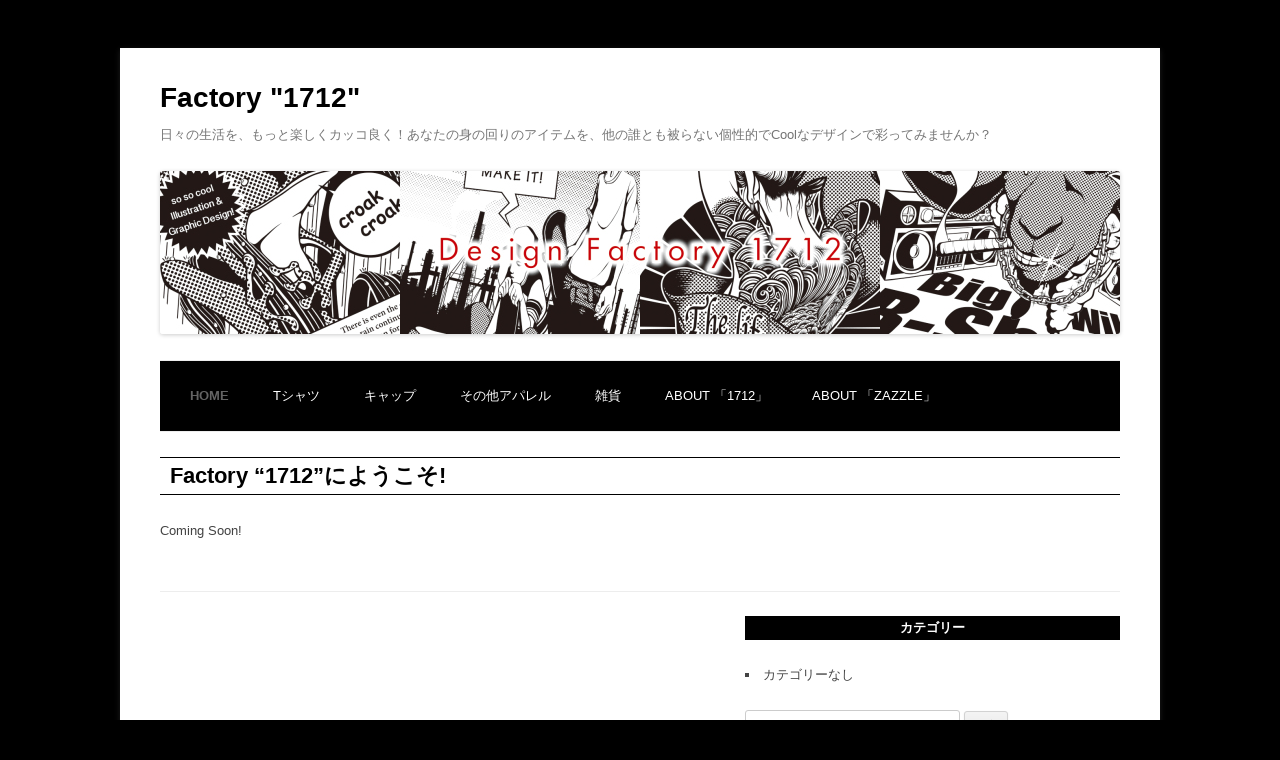

--- FILE ---
content_type: text/html; charset=UTF-8
request_url: https://1712.tokyo/
body_size: 3716
content:
<!DOCTYPE html>
<!--[if IE 7]>
<html class="ie ie7" lang="ja">
<![endif]-->
<!--[if IE 8]>
<html class="ie ie8" lang="ja">
<![endif]-->
<!--[if !(IE 7) & !(IE 8)]><!-->
<html lang="ja">
<!--<![endif]-->
<head>
<meta name="google-site-verification" content="hIU5a7IsUUOnidVZXof9_7EnyLh4CJuo-XB0obidy_M" />
<meta charset="UTF-8" />
<meta name="viewport" content="width=device-width" />
<title>Factory &quot;1712&quot; | 日々の生活を、もっと楽しくカッコ良く！あなたの身の回りのアイテムを、他の誰とも被らない個性的でCoolなデザインで彩ってみませんか？</title>
<link rel="profile" href="http://gmpg.org/xfn/11" />
<link rel="pingback" href="https://1712.tokyo/xmlrpc.php" />
<!--[if lt IE 9]>
<script src="https://1712.tokyo/wp-content/themes/twentytwelve/js/html5.js" type="text/javascript"></script>
<![endif]-->
<link rel='dns-prefetch' href='//s.w.org' />
<link rel="alternate" type="application/rss+xml" title="Factory &quot;1712&quot; &raquo; フィード" href="https://1712.tokyo/feed/" />
<link rel="alternate" type="application/rss+xml" title="Factory &quot;1712&quot; &raquo; コメントフィード" href="https://1712.tokyo/comments/feed/" />
<link rel="alternate" type="application/rss+xml" title="Factory &quot;1712&quot; &raquo; Factory &#8220;1712&#8221;にようこそ! のコメントのフィード" href="https://1712.tokyo/top/feed/" />
		<script type="text/javascript">
			window._wpemojiSettings = {"baseUrl":"https:\/\/s.w.org\/images\/core\/emoji\/12.0.0-1\/72x72\/","ext":".png","svgUrl":"https:\/\/s.w.org\/images\/core\/emoji\/12.0.0-1\/svg\/","svgExt":".svg","source":{"concatemoji":"https:\/\/1712.tokyo\/wp-includes\/js\/wp-emoji-release.min.js?ver=5.3.20"}};
			!function(e,a,t){var n,r,o,i=a.createElement("canvas"),p=i.getContext&&i.getContext("2d");function s(e,t){var a=String.fromCharCode;p.clearRect(0,0,i.width,i.height),p.fillText(a.apply(this,e),0,0);e=i.toDataURL();return p.clearRect(0,0,i.width,i.height),p.fillText(a.apply(this,t),0,0),e===i.toDataURL()}function c(e){var t=a.createElement("script");t.src=e,t.defer=t.type="text/javascript",a.getElementsByTagName("head")[0].appendChild(t)}for(o=Array("flag","emoji"),t.supports={everything:!0,everythingExceptFlag:!0},r=0;r<o.length;r++)t.supports[o[r]]=function(e){if(!p||!p.fillText)return!1;switch(p.textBaseline="top",p.font="600 32px Arial",e){case"flag":return s([127987,65039,8205,9895,65039],[127987,65039,8203,9895,65039])?!1:!s([55356,56826,55356,56819],[55356,56826,8203,55356,56819])&&!s([55356,57332,56128,56423,56128,56418,56128,56421,56128,56430,56128,56423,56128,56447],[55356,57332,8203,56128,56423,8203,56128,56418,8203,56128,56421,8203,56128,56430,8203,56128,56423,8203,56128,56447]);case"emoji":return!s([55357,56424,55356,57342,8205,55358,56605,8205,55357,56424,55356,57340],[55357,56424,55356,57342,8203,55358,56605,8203,55357,56424,55356,57340])}return!1}(o[r]),t.supports.everything=t.supports.everything&&t.supports[o[r]],"flag"!==o[r]&&(t.supports.everythingExceptFlag=t.supports.everythingExceptFlag&&t.supports[o[r]]);t.supports.everythingExceptFlag=t.supports.everythingExceptFlag&&!t.supports.flag,t.DOMReady=!1,t.readyCallback=function(){t.DOMReady=!0},t.supports.everything||(n=function(){t.readyCallback()},a.addEventListener?(a.addEventListener("DOMContentLoaded",n,!1),e.addEventListener("load",n,!1)):(e.attachEvent("onload",n),a.attachEvent("onreadystatechange",function(){"complete"===a.readyState&&t.readyCallback()})),(n=t.source||{}).concatemoji?c(n.concatemoji):n.wpemoji&&n.twemoji&&(c(n.twemoji),c(n.wpemoji)))}(window,document,window._wpemojiSettings);
		</script>
		<style type="text/css">
img.wp-smiley,
img.emoji {
	display: inline !important;
	border: none !important;
	box-shadow: none !important;
	height: 1em !important;
	width: 1em !important;
	margin: 0 .07em !important;
	vertical-align: -0.1em !important;
	background: none !important;
	padding: 0 !important;
}
</style>
	<link rel='stylesheet' id='wp-block-library-css'  href='https://1712.tokyo/wp-includes/css/dist/block-library/style.min.css?ver=5.3.20' type='text/css' media='all' />
<link rel='stylesheet' id='twentytwelve-style-css'  href='https://1712.tokyo/wp-content/themes/child/style.css?ver=5.3.20' type='text/css' media='all' />
<!--[if lt IE 9]>
<link rel='stylesheet' id='twentytwelve-ie-css'  href='https://1712.tokyo/wp-content/themes/twentytwelve/css/ie.css?ver=20121010' type='text/css' media='all' />
<![endif]-->
<script type='text/javascript' src='https://1712.tokyo/wp-includes/js/jquery/jquery.js?ver=1.12.4-wp'></script>
<script type='text/javascript' src='https://1712.tokyo/wp-includes/js/jquery/jquery-migrate.min.js?ver=1.4.1'></script>
<link rel='https://api.w.org/' href='https://1712.tokyo/wp-json/' />
<link rel="EditURI" type="application/rsd+xml" title="RSD" href="https://1712.tokyo/xmlrpc.php?rsd" />
<link rel="wlwmanifest" type="application/wlwmanifest+xml" href="https://1712.tokyo/wp-includes/wlwmanifest.xml" /> 
<meta name="generator" content="WordPress 5.3.20" />
<link rel="canonical" href="https://1712.tokyo/" />
<link rel='shortlink' href='https://1712.tokyo/' />
<link rel="alternate" type="application/json+oembed" href="https://1712.tokyo/wp-json/oembed/1.0/embed?url=https%3A%2F%2F1712.tokyo%2F" />
<link rel="alternate" type="text/xml+oembed" href="https://1712.tokyo/wp-json/oembed/1.0/embed?url=https%3A%2F%2F1712.tokyo%2F&#038;format=xml" />
<style type="text/css">.recentcomments a{display:inline !important;padding:0 !important;margin:0 !important;}</style><style type="text/css" id="custom-background-css">
body.custom-background { background-color: #000000; }
</style>
	
<!-- Jetpack Open Graph Tags -->
<meta property="og:type" content="website" />
<meta property="og:title" content="Factory &quot;1712&quot;" />
<meta property="og:description" content="日々の生活を、もっと楽しくカッコ良く！あなたの身の回りのアイテムを、他の誰とも被らない個性的でCoolなデザインで彩ってみませんか？" />
<meta property="og:url" content="https://1712.tokyo/" />
<meta property="og:site_name" content="Factory &quot;1712&quot;" />
<meta property="og:image" content="https://s0.wp.com/i/blank.jpg" />
<meta property="og:locale" content="ja_JP" />
<meta name="twitter:site" content="@flea71723" />
<meta name="twitter:text:title" content="Factory &#8220;1712&#8221;にようこそ!" />
<meta name="twitter:card" content="summary" />

<!-- End Jetpack Open Graph Tags -->

<link rel="shortcut icon" href="http://1712.tokyo/wp-content/uploads/favicon.ico" />

</head>

<body class="home page-template page-template-page-templates page-template-front-page page-template-page-templatesfront-page-php page page-id-12 custom-background template-front-page two-sidebars single-author">
<div id="page" class="hfeed site">
	<header id="masthead" class="site-header" role="banner">
		<hgroup>
			<h1 class="site-title"><a href="https://1712.tokyo/" title="Factory &quot;1712&quot;" rel="home">Factory &quot;1712&quot;</a></h1>
			<h2 class="site-description">日々の生活を、もっと楽しくカッコ良く！あなたの身の回りのアイテムを、他の誰とも被らない個性的でCoolなデザインで彩ってみませんか？</h2>
		</hgroup>
	

				<a href="https://1712.tokyo/"><img src="https://1712.tokyo/wp-content/uploads/copy-1712ヘッダー-e1424657811554.jpg" class="header-image" width="960" height="163" alt="" /></a>
		
<nav id="site-navigation" class="main-navigation" role="navigation">
			<button class="menu-toggle">メニュー</button>
			<a class="assistive-text" href="#content" title="コンテンツへ移動">コンテンツへ移動</a>
			<div class="menu-%e3%83%a1%e3%83%8b%e3%83%a5%e3%83%bc1-container"><ul id="menu-%e3%83%a1%e3%83%8b%e3%83%a5%e3%83%bc1" class="nav-menu"><li id="menu-item-17" class="menu-item menu-item-type-post_type menu-item-object-page menu-item-home current-menu-item page_item page-item-12 current_page_item menu-item-17"><a href="https://1712.tokyo/" aria-current="page">home</a></li>
<li id="menu-item-75" class="menu-item menu-item-type-post_type menu-item-object-page menu-item-75"><a href="https://1712.tokyo/tsirts/">Tシャツ</a></li>
<li id="menu-item-25" class="menu-item menu-item-type-post_type menu-item-object-page menu-item-25"><a href="https://1712.tokyo/cap/">キャップ</a></li>
<li id="menu-item-27" class="menu-item menu-item-type-post_type menu-item-object-page menu-item-27"><a href="https://1712.tokyo/apparel/">その他アパレル</a></li>
<li id="menu-item-30" class="menu-item menu-item-type-post_type menu-item-object-page menu-item-30"><a href="https://1712.tokyo/goods/">雑貨</a></li>
<li id="menu-item-33" class="menu-item menu-item-type-post_type menu-item-object-page menu-item-33"><a href="https://1712.tokyo/about-1712/">About 「1712」</a></li>
<li id="menu-item-99" class="menu-item menu-item-type-post_type menu-item-object-page menu-item-99"><a href="https://1712.tokyo/about-zazzle/">about 「Zazzle」</a></li>
</ul></div>		</nav><!-- #site-navigation -->

	</header><!-- #masthead -->

	<div id="main" class="wrapper">
	<div id="primary" class="site-content">
		<div id="content" role="main">

							
				
	<article id="post-12" class="post-12 page type-page status-publish hentry">
		<header class="entry-header">
						<h1 class="entry-title">Factory &#8220;1712&#8221;にようこそ!</h1>
		</header>


		<div class="entry-content">
			<p>Coming Soon!</p>
					</div><!-- .entry-content -->
		<footer class="entry-meta">
					</footer><!-- .entry-meta -->
	</article><!-- #post -->
			
		</div><!-- #content -->
	</div><!-- #primary -->

<div id="secondary" class="widget-area" role="complementary">
		<div class="first front-widgets">
		<aside id="text-3" class="widget widget_text">			<div class="textwidget"></div>
		</aside>	</div><!-- .first -->
	
		<div class="second front-widgets">
		<aside id="categories-3" class="widget widget_categories"><h3 class="widget-title">カテゴリー</h3>		<ul>
			<li class="cat-item-none">カテゴリーなし</li>		</ul>
			</aside><aside id="search-4" class="widget widget_search"><form role="search" method="get" id="searchform" class="searchform" action="https://1712.tokyo/">
				<div>
					<label class="screen-reader-text" for="s">検索:</label>
					<input type="text" value="" name="s" id="s" />
					<input type="submit" id="searchsubmit" value="検索" />
				</div>
			</form></aside>	</div><!-- .second -->
	</div><!-- #secondary -->	</div><!-- #main .wrapper -->
	<footer id="colophon" role="contentinfo">
		<div class="site-info">
						<a href="http://ja.wordpress.org/" title="セマンティックなパブリッシングツール">Proudly powered by WordPress</a>
		</div><!-- .site-info -->
	</footer><!-- #colophon -->
</div><!-- #page -->

<script type='text/javascript' src='https://1712.tokyo/wp-includes/js/comment-reply.min.js?ver=5.3.20'></script>
<script type='text/javascript' src='https://1712.tokyo/wp-content/themes/twentytwelve/js/navigation.js?ver=20140711'></script>
<script type='text/javascript' src='https://1712.tokyo/wp-includes/js/wp-embed.min.js?ver=5.3.20'></script>
</body>
</html>

--- FILE ---
content_type: text/css
request_url: https://1712.tokyo/wp-content/themes/child/style.css?ver=5.3.20
body_size: 1248
content:
/*
Theme Name: Child
Template: twentytwelve
*/
 
@import url('../twentytwelve/style.css');

/* フォントと文字の大きさ、色 */
body {
font-family: "メイリオ", Meiryo, 
"Hiragino Kaku Gothic Pro",
"ヒラギノ角ゴ Pro W3", "ＭＳ Ｐゴシック", "Lucida Grande", 
"Lucida Sans Unicode", Arial, Verdana, sans-serif;
text-rendering: optimizeLegibility;
color: #444444;  /* 文字色 */
font-size: 13px; /* 文字の大きさ */
}
 
body.custom-font-enabled {
font-family: "メイリオ", Meiryo,
"Hiragino Kaku Gothic Pro",
"ヒラギノ角ゴ Pro W3", "ＭＳ Ｐゴシック", "Lucida Grande",
"Lucida Sans Unicode", Arial, Verdana, sans-serif;
}

/* 本文中の行間 */
.entry-content p {line-height: 24px;}

/* サイドバーの行間と文字の大きさ */
.widget-area .widget li {
line-height: 28px; /* 行間 */
font-size: 13px; /* 文字の大きさ */
}

/* ブログタイトル部分 */
.site-header h1 {
font-size: 28px; /* 文字の大きさ */
line-height: 1.846153846; /* タイトル部分の高さ */
background-color: #fff; /* 背景に色を使う場合に記入 */
}

/* ブログタイトルの色 */
.site-header h1 a {color:#000000;} /* タイトルの色 */
.site-header h1 a:hover {
color: #7a8285;} /* カーソルが乗った時の色 */


/* 記事タイトル */
.entry-header .entry-title {
font-size: 22px; /* 文字の大きさ */
font-weight:bold;
line-height: 1.2; /* 高さ */
padding-left: 10px; /* ちょっと左に余白 */
color: #000000;/* 文字の色 */
padding: 5px 0px 5px 10px ;
border-top:1px solid #000000;
border-bottom:1px solid #000000;
}

/* 見出しh2 */
.entry-content h2 {
border-left: 5px solid #000000;
padding: 1px 0 0 10px ;
color: #000000;
line-height: 1.5;
font-size: 18px;
background-color: #fff;}

/* ウィジェットタイトル部分 */
.widget-area .widget h3  {
text-align:center;  /* タイトルの中央寄せ */
line-height: 20px; /* 高さ */
font-size: 13px; /* 文字の大きさ */
color: #fff; /* 文字色 */
background-color: #000000; /* 背景色 */
border-radius: 0px; /* 角に丸みをつける */
padding: 2px 10px; /* 左と上下に余白 */
}

/* ナビメニュー */
.main-navigation li a {
color: #fff; /* 文字色（白） */
font-weight:normal; /* 太字にして */
line-height: 70px; /* 高さ */
font-size: 13px;} /* 文字の大きさ */
.main-navigation ul {
margin: 0; /* 余白をなくす */
padding-left: 30px; /* 文字の左に余白 */
background: #000000;} /* 背景色 */
.main-navigation li a:visited {color: #fffaf0;}
.main-navigation li a:hover{color: #dc143c;}
.main-navigation ul.nav-menu {
-webkit-box-sizing: border-box;
-moz-box-sizing: border-box;
box-sizing: border-box;
}


/* パンくず */
div#breadcrumb div {
line-height: 20px; /* 文字の高さ */
display: inline; /* 横並びに */
}

/* パンくず位置調整 */
div#breadcrumb {
margin:-15px 0 20px 0;}
.site-header {
padding: 24px 0 0 0;}

div.entry-post-thumbnail {
float: left;
margin: 0 10px 10px 0;}

hgroup {
margin-top:70px /* 上に余白 */
margin-bottom:1px;} /* タイトル下に余白 */
 
.header-image {
margin-bottom:0px;} /* ヘッダー画像下に余白 */
 
.main-navigation {
margin-bottom:1px;} /* ナビメニュー下に余白 */